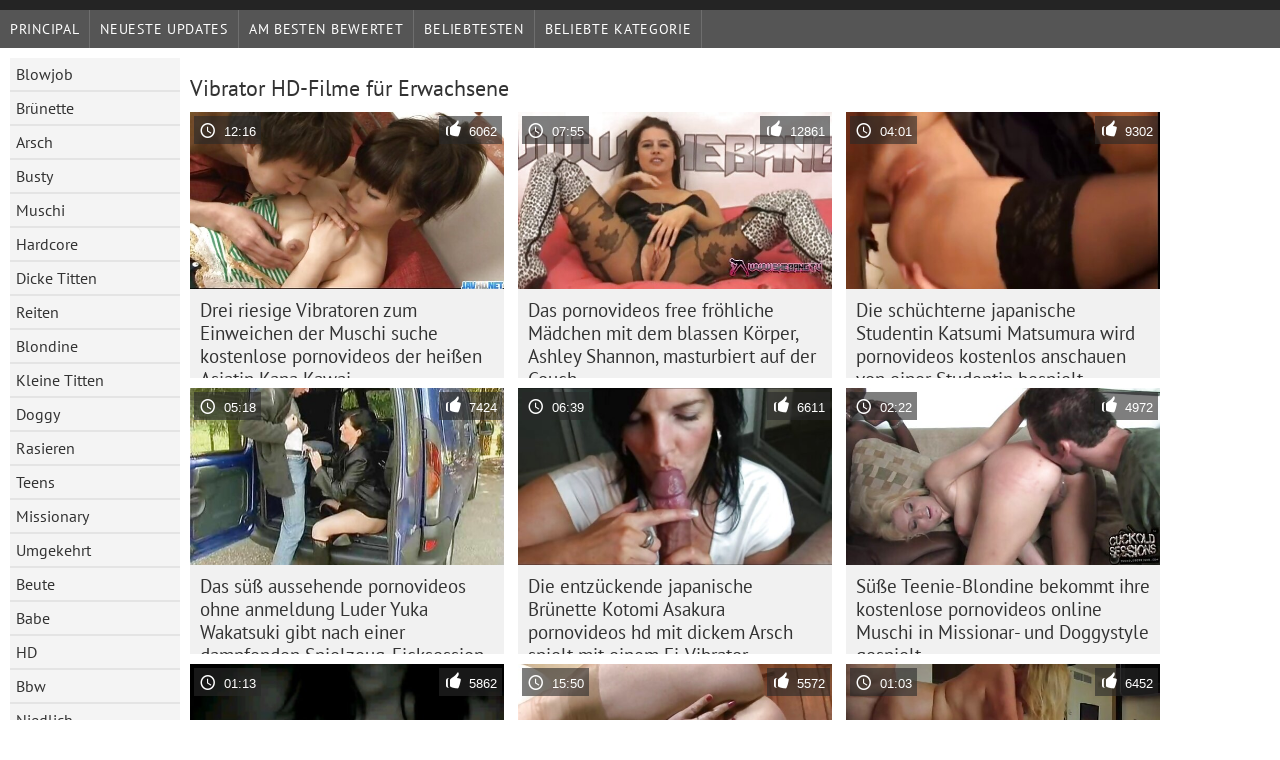

--- FILE ---
content_type: text/html; charset=UTF-8
request_url: https://de.filmekxxx.com/category/vibrator
body_size: 8756
content:
	<!DOCTYPE html><html lang="de">
<head>
	<meta http-equiv="Content-Type" content="text/html; charset=utf-8"/>
	<title>Vibrator Filme für Erwachsene  </title>
	<meta name="description" content="Exklusiv prüfen  Vibrator Hardcore-sex im besten Porno . Herunterladen real  Vibrator Erwachsene kostenlos auf Kostenlose pornovideos . Schwarz, asiatisch und europäisch jung  Vibrator sind bereit, in verschiedenen Posen gefickt zu werden. "/>
	<meta name="keywords" content="Qualitätsfilme , heiße Pornos, Pornovideos, Hardcore-Sex "/>
    <base target="_blank">
	<meta name="revisit-after" content="1 day" />
	<meta name="viewport" content="width=device-width, initial-scale=1">
	<meta name="apple-touch-fullscreen" content="yes">
<script src="/js/jquery.js" type="text/javascript"></script>

	<link rel="shortcut icon" type="image/x-icon" href="/images/favicon.ico" />
</head>
<body>
<link href="/css/style.css?v=57" rel="stylesheet" type="text/css"/>
<div id="wrapper">
		<div class="header">

<div id="mobnav"><div id="layout"></div>
	<div id="mobomenu">
<div class="clear"></div>
		<div class="nav_menu">

						<div class="nav_links">
				<a href="/" id="item1" title="Principal " >Principal </a>
				<a href="/" id="item2" title="Kostenlose Pornofilme " >Kostenlose Pornofilme </a>
				<span id="vids"><a href="/latest-updates.html"  class="selected" id="item3" title="Neueste Updates " >Neueste Updates </a>
				<a href="/top-rated.html" id="item4" title="Am besten bewertet " >Am besten bewertet </a>
				<a href="/most-popular.html" id="item5" title="beliebtesten " >beliebtesten </a></span>
				<a href="#" id="catlink" title="Alle Kategorien für Erwachsene ">Alle Kategorien für Erwachsene </a>
				<a href="/categories.html" title="Beliebte Kategorie " id="item7">Beliebte Kategorie </a>
				
			</div>

			<div class="clear"></div>
		</div>
	</div>
	<div id="mobexit"></div>
</div>
</div>
<div class="clear"></div>﻿<div id="l_categories" class="showcat">
		<a href="#" class="back">Zurück </a>
	<a href="/category/blowjob/">Blowjob</a>
	
	
<a href="/category/brunette/">Brünette</a>
	
	
<a href="/category/ass/">Arsch</a>
	
	
<a href="/category/busty/">Busty</a>
	
	
<a href="/category/pussy/">Muschi</a>
	
	
<a href="/category/hardcore/">Hardcore</a>
	
	
<a href="/category/big+tits/">Dicke Titten</a>
	
	
<a href="/category/riding/">Reiten</a>
	
	
<a href="/category/blonde/">Blondine</a>
	
	
<a href="/category/small+tits/">Kleine Titten</a>
	
	
<a href="/category/doggy/">Doggy</a>
	
	
<a href="/category/shaved/">Rasieren</a>
	
	
<a href="/category/teens/">Teens</a>
	
	
<a href="/category/missionary/">Missionary</a>
	
	
<a href="/category/cowgirl/">Umgekehrt</a>
	
	
<a href="/category/booty/">Beute</a>
	
	
<a href="/category/babes/">Babe</a>
	
	
<a href="/category/hd/">HD</a>
	
	
<a href="/category/milf/">Bbw</a>
	
	
<a href="/category/cute/">Niedlich</a>
	
	
<a href="/category/pussy+licking/">Muschi lecken</a>
	
	
<a href="/category/cumshot/">Facial</a>
	
	
<a href="/category/masturbate/">Masturbieren</a>
	
	
<a href="/category/asian/">Asiatisch</a>
	
	
<a href="/category/strip/">Streifen</a>
	
	
<a href="/category/threesome/">Dreier</a>
	
	
<a href="/category/toys/">Sexspielzeug</a>
	
	
<a href="/category/stockings/">Strumpf</a>
	
	
<a href="/category/beauty/">Schönheit</a>
	
	
<a href="/category/deepthroat/">Tief in den Rachen</a>
	
	
<a href="/category/panties/">Höschen</a>
	
	
<a href="/category/hot/">Heiß</a>
	
	
<a href="/category/horny/">Geil</a>
	
	
<a href="/category/japanese/">Japanisch</a>
	
	
<a href="/category/lesbian/">Lesbe</a>
	
	
<a href="/category/anal/">Anal</a>
	
	
<a href="/category/pornstars/">Pornstars</a>
	
	
<a href="/category/amateur/">Amateur</a>
	
	
<a href="/category/natural/">Natürlich</a>
	
	
<a href="/category/fingering/">Fingersatz</a>
	
	
<a href="/category/big+cock/">Großer Schwanz</a>
	
	
<a href="/category/outdoor/">Außenpool</a>
	
	
<a href="/category/slut/">Schlampe</a>
	
	
<a href="/category/hairy/">Haarig</a>
	
	
<a href="/category/facial/">Gesicht</a>
	
	
<a href="/category/lingerie/">Wäsche</a>
	
	
<a href="/category/pov/">Bbw</a>
	
	
<a href="/category/caucasian/">Caucasian</a>
	
	
<a href="/category/black/">Schwarz</a>
	
	

<a href="https://de.videoscaserosmadurasxxx.com/" target="_blank" style="background-color: #d9d9d9;">Deutsche pornofilme kostenlos</a>
	
	
	<a href="https://de.mujeresdesnudasenlaplaya.com/" target="_blank" style="background-color: #d9d9d9;">Erotikfilme gratis</a>
	
	
	<a href="https://de.videospornoscaseros.net/" target="_blank" style="background-color: #d9d9d9;">Kostenlose deutsche sexfilme</a>
	
	
	<a href="https://de.videolucahbudak.com/" target="_blank" style="background-color: #d9d9d9;">Geile reife weiber</a>
	
	
	<a href="https://de.videosdesexo.biz/" target="_blank" style="background-color: #d9d9d9;">Sex reife frau</a>
	
	
	<a href="https://reifefrauensex.com/" target="_blank" style="background-color: #d9d9d9;">Reife frauen sex</a>
	
	
	<a href="https://de.videosexolatino.com/" target="_blank" style="background-color: #d9d9d9;">Kostenlose reife frauen pornos</a>
	
	
	<a href="https://de.seksfilmsgratis.top/" target="_blank" style="background-color: #d9d9d9;">Kostenlose sexvideos</a>
	
	
	<a href="https://de.sexfilmpjesgratis.org/" target="_blank" style="background-color: #d9d9d9;">Reife frau kostenlos</a>
	
	
	<a href="https://sexmithausfrauen.net/" target="_blank" style="background-color: #d9d9d9;">Sex mit hausfrauen</a>
	
	
	<a href="https://papafickt.com/" target="_blank" style="background-color: #d9d9d9;">Papa fickt</a>
	
	
	<a href="https://de.videospornoguatemala.com/" target="_blank" style="background-color: #d9d9d9;">Kostenlose deutsche pornofilme</a>
	
	
	<a href="http://de.hairyporn.info/" target="_blank" style="background-color: #d9d9d9;">Haarige porno</a>
	
	
	<a href="https://de.adshkhu.com/" target="_blank" style="background-color: #d9d9d9;">Sexfilme ältere</a>
	
	
	<a href="https://de.sexfilmgratiskijken.com/" target="_blank" style="background-color: #d9d9d9;">Geile reife frauen kostenlos</a>
	
	
	<a href="https://de.maduritasespanolas.com/" target="_blank" style="background-color: #d9d9d9;">Kostenlose fickfilme</a>
	
	
	<a href="https://de.pornocaseromaduras.com/" target="_blank" style="background-color: #d9d9d9;">Reife deutsche frauen sex</a>
	
	
	<a href="https://sexfilmekostenlos.top/" target="_blank" style="background-color: #d9d9d9;">Sexfilme kostenlos</a>
	
	
	<a href="https://sexfilme.work/" target="_blank" style="background-color: #d9d9d9;">Private sexfilme</a>
	
	
	<a href="https://de.seksivideot.info/" target="_blank" style="background-color: #d9d9d9;">Geile reife frauen sex</a>
	
	
			<div class="clear"></div>
</div><div id="main_content">
<h1 class="porntitle fleft">Vibrator HD-Filme für Erwachsene </h1>
																									<div class="clear"></div>
<div class="pornkvideos"><div class="wrap">
	<div class="vid_info">
		<a href="/video/9442/drei-riesige-vibratoren-zum-einweichen-der-muschi-suche-kostenlose-pornovideos-der-hei%C3%9Fen-asiatin-kana-kawai/"><img src="https://de.filmekxxx.com/media/thumbs/2/v09442.jpg?1651987963" alt="Drei riesige Vibratoren zum Einweichen der Muschi suche kostenlose pornovideos der heißen Asiatin Kana Kawai"   ></a>
		<div class="vlength">12:16</div>
		<div class="likes">6062</div>
	</div>
	<h2><a href="/video/9442/drei-riesige-vibratoren-zum-einweichen-der-muschi-suche-kostenlose-pornovideos-der-hei%C3%9Fen-asiatin-kana-kawai/" title="Drei riesige Vibratoren zum Einweichen der Muschi suche kostenlose pornovideos der heißen Asiatin Kana Kawai" class="hl" style="height: 69px;">Drei riesige Vibratoren zum Einweichen der Muschi suche kostenlose pornovideos der heißen Asiatin Kana Kawai</a></h2>
</div></div>
<div class="pornkvideos"><div class="wrap">
	<div class="vid_info">
		<a href="https://de.filmekxxx.com/link.php"><img src="https://de.filmekxxx.com/media/thumbs/4/v08894.jpg?1656894106" alt="Das pornovideos free fröhliche Mädchen mit dem blassen Körper, Ashley Shannon, masturbiert auf der Couch"   ></a>
		<div class="vlength">07:55</div>
		<div class="likes">12861</div>
	</div>
	<h2><a href="https://de.filmekxxx.com/link.php" title="Das pornovideos free fröhliche Mädchen mit dem blassen Körper, Ashley Shannon, masturbiert auf der Couch" class="hl" style="height: 69px;">Das pornovideos free fröhliche Mädchen mit dem blassen Körper, Ashley Shannon, masturbiert auf der Couch</a></h2>
</div></div>
<div class="pornkvideos"><div class="wrap">
	<div class="vid_info">
		<a href="https://de.filmekxxx.com/link.php"><img src="https://de.filmekxxx.com/media/thumbs/6/v08806.jpg?1651942093" alt="Die schüchterne japanische Studentin Katsumi Matsumura wird pornovideos kostenlos anschauen von einer Studentin bespielt"   ></a>
		<div class="vlength">04:01</div>
		<div class="likes">9302</div>
	</div>
	<h2><a href="https://de.filmekxxx.com/link.php" title="Die schüchterne japanische Studentin Katsumi Matsumura wird pornovideos kostenlos anschauen von einer Studentin bespielt" class="hl" style="height: 69px;">Die schüchterne japanische Studentin Katsumi Matsumura wird pornovideos kostenlos anschauen von einer Studentin bespielt</a></h2>
</div></div>
<div class="pornkvideos"><div class="wrap">
	<div class="vid_info">
		<a href="https://de.filmekxxx.com/link.php"><img src="https://de.filmekxxx.com/media/thumbs/2/v07982.jpg?1651947642" alt="Das süß aussehende pornovideos ohne anmeldung Luder Yuka Wakatsuki gibt nach einer dampfenden Spielzeug-Ficksession einen heißen Blowjob"   ></a>
		<div class="vlength">05:18</div>
		<div class="likes">7424</div>
	</div>
	<h2><a href="https://de.filmekxxx.com/link.php" title="Das süß aussehende pornovideos ohne anmeldung Luder Yuka Wakatsuki gibt nach einer dampfenden Spielzeug-Ficksession einen heißen Blowjob" class="hl" style="height: 69px;">Das süß aussehende pornovideos ohne anmeldung Luder Yuka Wakatsuki gibt nach einer dampfenden Spielzeug-Ficksession einen heißen Blowjob</a></h2>
</div></div>
<div class="pornkvideos"><div class="wrap">
	<div class="vid_info">
		<a href="/video/8089/die-entz%C3%BCckende-japanische-br%C3%BCnette-kotomi-asakura-pornovideos-hd-mit-dickem-arsch-spielt-mit-einem-ei-vibrator/"><img src="https://de.filmekxxx.com/media/thumbs/9/v08089.jpg?1651970196" alt="Die entzückende japanische Brünette Kotomi Asakura pornovideos hd mit dickem Arsch spielt mit einem Ei-Vibrator"   ></a>
		<div class="vlength">06:39</div>
		<div class="likes">6611</div>
	</div>
	<h2><a href="/video/8089/die-entz%C3%BCckende-japanische-br%C3%BCnette-kotomi-asakura-pornovideos-hd-mit-dickem-arsch-spielt-mit-einem-ei-vibrator/" title="Die entzückende japanische Brünette Kotomi Asakura pornovideos hd mit dickem Arsch spielt mit einem Ei-Vibrator" class="hl" style="height: 69px;">Die entzückende japanische Brünette Kotomi Asakura pornovideos hd mit dickem Arsch spielt mit einem Ei-Vibrator</a></h2>
</div></div>
<div class="pornkvideos"><div class="wrap">
	<div class="vid_info">
		<a href="/video/8336/s%C3%BC%C3%9Fe-teenie-blondine-bekommt-ihre-kostenlose-pornovideos-online-muschi-in-missionar-und-doggystyle-gespielt/"><img src="https://de.filmekxxx.com/media/thumbs/6/v08336.jpg?1652061220" alt="Süße Teenie-Blondine bekommt ihre kostenlose pornovideos online Muschi in Missionar- und Doggystyle gespielt"   ></a>
		<div class="vlength">02:22</div>
		<div class="likes">4972</div>
	</div>
	<h2><a href="/video/8336/s%C3%BC%C3%9Fe-teenie-blondine-bekommt-ihre-kostenlose-pornovideos-online-muschi-in-missionar-und-doggystyle-gespielt/" title="Süße Teenie-Blondine bekommt ihre kostenlose pornovideos online Muschi in Missionar- und Doggystyle gespielt" class="hl" style="height: 69px;">Süße Teenie-Blondine bekommt ihre kostenlose pornovideos online Muschi in Missionar- und Doggystyle gespielt</a></h2>
</div></div>
<div class="pornkvideos"><div class="wrap">
	<div class="vid_info">
		<a href="/video/8938/die-japanische-beste-pornovideos-geisha-nozomi-hazuki-bekommt-ihr-haariges-k%C3%A4tzchen-gestreichelt/"><img src="https://de.filmekxxx.com/media/thumbs/8/v08938.jpg?1651989850" alt="Die japanische beste pornovideos Geisha Nozomi Hazuki bekommt ihr haariges Kätzchen gestreichelt"   ></a>
		<div class="vlength">01:13</div>
		<div class="likes">5862</div>
	</div>
	<h2><a href="/video/8938/die-japanische-beste-pornovideos-geisha-nozomi-hazuki-bekommt-ihr-haariges-k%C3%A4tzchen-gestreichelt/" title="Die japanische beste pornovideos Geisha Nozomi Hazuki bekommt ihr haariges Kätzchen gestreichelt" class="hl" style="height: 69px;">Die japanische beste pornovideos Geisha Nozomi Hazuki bekommt ihr haariges Kätzchen gestreichelt</a></h2>
</div></div>
<div class="pornkvideos"><div class="wrap">
	<div class="vid_info">
		<a href="https://de.filmekxxx.com/link.php"><img src="https://de.filmekxxx.com/media/thumbs/1/v08911.jpg?1652157725" alt="Die üppige Brünette Whitney Westgate spielt mit pornovideos ohne registrierung dem großen Vibrator im Bett"   ></a>
		<div class="vlength">15:50</div>
		<div class="likes">5572</div>
	</div>
	<h2><a href="https://de.filmekxxx.com/link.php" title="Die üppige Brünette Whitney Westgate spielt mit pornovideos ohne registrierung dem großen Vibrator im Bett" class="hl" style="height: 69px;">Die üppige Brünette Whitney Westgate spielt mit pornovideos ohne registrierung dem großen Vibrator im Bett</a></h2>
</div></div>
<div class="pornkvideos"><div class="wrap">
	<div class="vid_info">
		<a href="https://de.filmekxxx.com/link.php"><img src="https://de.filmekxxx.com/media/thumbs/6/v09936.jpg?1652123517" alt="Süße und geile Küken nehmen an einem lesbischen deutsche amateur pornovideos Dreier teil"   ></a>
		<div class="vlength">01:03</div>
		<div class="likes">6452</div>
	</div>
	<h2><a href="https://de.filmekxxx.com/link.php" title="Süße und geile Küken nehmen an einem lesbischen deutsche amateur pornovideos Dreier teil" class="hl" style="height: 69px;">Süße und geile Küken nehmen an einem lesbischen deutsche amateur pornovideos Dreier teil</a></h2>
</div></div>
<div class="pornkvideos"><div class="wrap">
	<div class="vid_info">
		<a href="https://de.filmekxxx.com/link.php"><img src="https://de.filmekxxx.com/media/thumbs/1/v09241.jpg?1656902020" alt="Leckere pornovideos kostenlos downloaden Brünette mit Zöpfen Sara Luvv fickt sich mit Sexspielzeug"   ></a>
		<div class="vlength">08:16</div>
		<div class="likes">9536</div>
	</div>
	<h2><a href="https://de.filmekxxx.com/link.php" title="Leckere pornovideos kostenlos downloaden Brünette mit Zöpfen Sara Luvv fickt sich mit Sexspielzeug" class="hl" style="height: 69px;">Leckere pornovideos kostenlos downloaden Brünette mit Zöpfen Sara Luvv fickt sich mit Sexspielzeug</a></h2>
</div></div>
<div class="pornkvideos"><div class="wrap">
	<div class="vid_info">
		<a href="https://de.filmekxxx.com/link.php"><img src="https://de.filmekxxx.com/media/thumbs/2/v08112.jpg?1651916193" alt="Anzügliches asiatisches Luder in roten Dessous spielt mit hd pornovideos Vibrator"   ></a>
		<div class="vlength">12:04</div>
		<div class="likes">6508</div>
	</div>
	<h2><a href="https://de.filmekxxx.com/link.php" title="Anzügliches asiatisches Luder in roten Dessous spielt mit hd pornovideos Vibrator" class="hl" style="height: 69px;">Anzügliches asiatisches Luder in roten Dessous spielt mit hd pornovideos Vibrator</a></h2>
</div></div>
<div class="pornkvideos"><div class="wrap">
	<div class="vid_info">
		<a href="https://de.filmekxxx.com/link.php"><img src="https://de.filmekxxx.com/media/thumbs/2/v00762.jpg?1652164894" alt="Zwei superschwule Hausfrauen testen deutsche pornovideos kostenlos einen neuen Vibrator"   ></a>
		<div class="vlength">03:31</div>
		<div class="likes">6100</div>
	</div>
	<h2><a href="https://de.filmekxxx.com/link.php" title="Zwei superschwule Hausfrauen testen deutsche pornovideos kostenlos einen neuen Vibrator" class="hl" style="height: 69px;">Zwei superschwule Hausfrauen testen deutsche pornovideos kostenlos einen neuen Vibrator</a></h2>
</div></div>
<div class="pornkvideos"><div class="wrap">
	<div class="vid_info">
		<a href="/video/8970/die-russische-pornovideos-s%C3%BC%C3%9Fe-asiatische-rothaarige-konatsu-aozona-zieht-sich-aus-und-masturbiert/"><img src="https://de.filmekxxx.com/media/thumbs/0/v08970.jpg?1657336498" alt="Die russische pornovideos süße asiatische Rothaarige Konatsu Aozona zieht sich aus und masturbiert"   ></a>
		<div class="vlength">01:55</div>
		<div class="likes">3553</div>
	</div>
	<h2><a href="/video/8970/die-russische-pornovideos-s%C3%BC%C3%9Fe-asiatische-rothaarige-konatsu-aozona-zieht-sich-aus-und-masturbiert/" title="Die russische pornovideos süße asiatische Rothaarige Konatsu Aozona zieht sich aus und masturbiert" class="hl" style="height: 69px;">Die russische pornovideos süße asiatische Rothaarige Konatsu Aozona zieht sich aus und masturbiert</a></h2>
</div></div>
<div class="pornkvideos"><div class="wrap">
	<div class="vid_info">
		<a href="/video/1620/perverse-tussi-versucht-pornovideos-hd-sich-selbst-zu-befriedigen/"><img src="https://de.filmekxxx.com/media/thumbs/0/v01620.jpg?1652836194" alt="Perverse Tussi versucht, pornovideos hd sich selbst zu befriedigen"   ></a>
		<div class="vlength">04:57</div>
		<div class="likes">5829</div>
	</div>
	<h2><a href="/video/1620/perverse-tussi-versucht-pornovideos-hd-sich-selbst-zu-befriedigen/" title="Perverse Tussi versucht, pornovideos hd sich selbst zu befriedigen" class="hl" style="height: 69px;">Perverse Tussi versucht, pornovideos hd sich selbst zu befriedigen</a></h2>
</div></div>
<div class="pornkvideos"><div class="wrap">
	<div class="vid_info">
		<a href="/video/438/kinzie-kenner-und-hillary-scott-essen-sich-gegenseitig-leckere-kostenlose-pornovideos-ohne-registrierung-fotzen/"><img src="https://de.filmekxxx.com/media/thumbs/8/v00438.jpg?1651987966" alt="Kinzie Kenner und Hillary Scott essen sich gegenseitig leckere kostenlose pornovideos ohne registrierung Fotzen"   ></a>
		<div class="vlength">00:57</div>
		<div class="likes">6291</div>
	</div>
	<h2><a href="/video/438/kinzie-kenner-und-hillary-scott-essen-sich-gegenseitig-leckere-kostenlose-pornovideos-ohne-registrierung-fotzen/" title="Kinzie Kenner und Hillary Scott essen sich gegenseitig leckere kostenlose pornovideos ohne registrierung Fotzen" class="hl" style="height: 69px;">Kinzie Kenner und Hillary Scott essen sich gegenseitig leckere kostenlose pornovideos ohne registrierung Fotzen</a></h2>
</div></div>
<div class="pornkvideos"><div class="wrap">
	<div class="vid_info">
		<a href="/video/3417/die-deutsche-pornovideos-hypnotisierende-college-chic-iori-shiina-bekommt-ihre-klitoris-mit-einem-vibrator-stimuliert/"><img src="https://de.filmekxxx.com/media/thumbs/7/v03417.jpg?1652198209" alt="Die deutsche pornovideos hypnotisierende College-Chic Iori Shiina bekommt ihre Klitoris mit einem Vibrator stimuliert"   ></a>
		<div class="vlength">15:56</div>
		<div class="likes">7012</div>
	</div>
	<h2><a href="/video/3417/die-deutsche-pornovideos-hypnotisierende-college-chic-iori-shiina-bekommt-ihre-klitoris-mit-einem-vibrator-stimuliert/" title="Die deutsche pornovideos hypnotisierende College-Chic Iori Shiina bekommt ihre Klitoris mit einem Vibrator stimuliert" class="hl" style="height: 69px;">Die deutsche pornovideos hypnotisierende College-Chic Iori Shiina bekommt ihre Klitoris mit einem Vibrator stimuliert</a></h2>
</div></div>
<div class="pornkvideos"><div class="wrap">
	<div class="vid_info">
		<a href="https://de.filmekxxx.com/link.php"><img src="https://de.filmekxxx.com/media/thumbs/7/v08847.jpg?1652198206" alt="Anna Shinagawa google pornovideos gibt nach heißem Sextoy-Fick einen Schwanz"   ></a>
		<div class="vlength">02:18</div>
		<div class="likes">6143</div>
	</div>
	<h2><a href="https://de.filmekxxx.com/link.php" title="Anna Shinagawa google pornovideos gibt nach heißem Sextoy-Fick einen Schwanz" class="hl" style="height: 69px;">Anna Shinagawa google pornovideos gibt nach heißem Sextoy-Fick einen Schwanz</a></h2>
</div></div>
<div class="pornkvideos"><div class="wrap">
	<div class="vid_info">
		<a href="https://de.filmekxxx.com/link.php"><img src="https://de.filmekxxx.com/media/thumbs/9/v07919.jpg?1652026960" alt="Das entzückend aussehende japanische Luder französische pornovideos Rika Sonohara in einem aufregenden Sexspielzeug-Fickvideo"   ></a>
		<div class="vlength">12:31</div>
		<div class="likes">5250</div>
	</div>
	<h2><a href="https://de.filmekxxx.com/link.php" title="Das entzückend aussehende japanische Luder französische pornovideos Rika Sonohara in einem aufregenden Sexspielzeug-Fickvideo" class="hl" style="height: 69px;">Das entzückend aussehende japanische Luder französische pornovideos Rika Sonohara in einem aufregenden Sexspielzeug-Fickvideo</a></h2>
</div></div>
<div class="pornkvideos"><div class="wrap">
	<div class="vid_info">
		<a href="/video/1451/die-unglaublich-hei%C3%9Fe-cherry-morgan-wird-in-kostenlose-pornovideos-online-missionarsstellung-gefickt/"><img src="https://de.filmekxxx.com/media/thumbs/1/v01451.jpg?1652150190" alt="Die unglaublich heiße Cherry Morgan wird in kostenlose pornovideos online Missionarsstellung gefickt"   ></a>
		<div class="vlength">02:41</div>
		<div class="likes">6259</div>
	</div>
	<h2><a href="/video/1451/die-unglaublich-hei%C3%9Fe-cherry-morgan-wird-in-kostenlose-pornovideos-online-missionarsstellung-gefickt/" title="Die unglaublich heiße Cherry Morgan wird in kostenlose pornovideos online Missionarsstellung gefickt" class="hl" style="height: 69px;">Die unglaublich heiße Cherry Morgan wird in kostenlose pornovideos online Missionarsstellung gefickt</a></h2>
</div></div>
<div class="pornkvideos"><div class="wrap">
	<div class="vid_info">
		<a href="/video/8896/blondie-google-pornovideos-mit-dicken-m%C3%B6psen-sammie-spades-spielt-mit-dem-zauberstab-von-hitachi/"><img src="https://de.filmekxxx.com/media/thumbs/6/v08896.jpg?1651975567" alt="Blondie google pornovideos mit dicken Möpsen Sammie Spades spielt mit dem Zauberstab von Hitachi"   ></a>
		<div class="vlength">07:22</div>
		<div class="likes">5023</div>
	</div>
	<h2><a href="/video/8896/blondie-google-pornovideos-mit-dicken-m%C3%B6psen-sammie-spades-spielt-mit-dem-zauberstab-von-hitachi/" title="Blondie google pornovideos mit dicken Möpsen Sammie Spades spielt mit dem Zauberstab von Hitachi" class="hl" style="height: 69px;">Blondie google pornovideos mit dicken Möpsen Sammie Spades spielt mit dem Zauberstab von Hitachi</a></h2>
</div></div>
<div class="pornkvideos"><div class="wrap">
	<div class="vid_info">
		<a href="/video/1071/die-verspielte-blonde-puppe-stevie-shea-st%C3%B6hnt-w%C3%A4hrend-sie-ihre-muschi-mit-pornovideos-gratis-einem-vibrator-befriedigt/"><img src="https://de.filmekxxx.com/media/thumbs/1/v01071.jpg?1652175766" alt="Die verspielte blonde Puppe Stevie Shea stöhnt, während sie ihre Muschi mit pornovideos gratis einem Vibrator befriedigt"   ></a>
		<div class="vlength">05:24</div>
		<div class="likes">4535</div>
	</div>
	<h2><a href="/video/1071/die-verspielte-blonde-puppe-stevie-shea-st%C3%B6hnt-w%C3%A4hrend-sie-ihre-muschi-mit-pornovideos-gratis-einem-vibrator-befriedigt/" title="Die verspielte blonde Puppe Stevie Shea stöhnt, während sie ihre Muschi mit pornovideos gratis einem Vibrator befriedigt" class="hl" style="height: 69px;">Die verspielte blonde Puppe Stevie Shea stöhnt, während sie ihre Muschi mit pornovideos gratis einem Vibrator befriedigt</a></h2>
</div></div>
<div class="pornkvideos"><div class="wrap">
	<div class="vid_info">
		<a href="/video/3611/die-schlampe-kizzy-sixx-pumpt-ihre-m%C3%B6se-franz%C3%B6sische-pornovideos-und-spielt-mit-verschiedenen-sexspielzeugen/"><img src="https://de.filmekxxx.com/media/thumbs/1/v03611.jpg?1654737758" alt="Die Schlampe Kizzy Sixx pumpt ihre Möse französische pornovideos und spielt mit verschiedenen Sexspielzeugen"   ></a>
		<div class="vlength">01:02</div>
		<div class="likes">6086</div>
	</div>
	<h2><a href="/video/3611/die-schlampe-kizzy-sixx-pumpt-ihre-m%C3%B6se-franz%C3%B6sische-pornovideos-und-spielt-mit-verschiedenen-sexspielzeugen/" title="Die Schlampe Kizzy Sixx pumpt ihre Möse französische pornovideos und spielt mit verschiedenen Sexspielzeugen" class="hl" style="height: 69px;">Die Schlampe Kizzy Sixx pumpt ihre Möse französische pornovideos und spielt mit verschiedenen Sexspielzeugen</a></h2>
</div></div>
<div class="pornkvideos"><div class="wrap">
	<div class="vid_info">
		<a href="/video/9732/mit-einem-rosa-dildo-polieren-sich-blonde-und-rothaarige-teens-xhamster-gratis-pornovideos-gegenseitig-die-nassen-fotzen/"><img src="https://de.filmekxxx.com/media/thumbs/2/v09732.jpg?1651887297" alt="Mit einem rosa Dildo polieren sich blonde und rothaarige Teens xhamster gratis pornovideos gegenseitig die nassen Fotzen"   ></a>
		<div class="vlength">05:35</div>
		<div class="likes">6681</div>
	</div>
	<h2><a href="/video/9732/mit-einem-rosa-dildo-polieren-sich-blonde-und-rothaarige-teens-xhamster-gratis-pornovideos-gegenseitig-die-nassen-fotzen/" title="Mit einem rosa Dildo polieren sich blonde und rothaarige Teens xhamster gratis pornovideos gegenseitig die nassen Fotzen" class="hl" style="height: 69px;">Mit einem rosa Dildo polieren sich blonde und rothaarige Teens xhamster gratis pornovideos gegenseitig die nassen Fotzen</a></h2>
</div></div>
<div class="pornkvideos"><div class="wrap">
	<div class="vid_info">
		<a href="/video/8884/das-pornovideos-gratis-hellhaarige-japanische-naturm%C3%A4dchen-rina-shibuya-wird-gefingert-und-mit-einem-spielzeug-gefickt/"><img src="https://de.filmekxxx.com/media/thumbs/4/v08884.jpg?1652005352" alt="Das pornovideos gratis hellhaarige japanische Naturmädchen Rina Shibuya wird gefingert und mit einem Spielzeug gefickt"   ></a>
		<div class="vlength">06:44</div>
		<div class="likes">6247</div>
	</div>
	<h2><a href="/video/8884/das-pornovideos-gratis-hellhaarige-japanische-naturm%C3%A4dchen-rina-shibuya-wird-gefingert-und-mit-einem-spielzeug-gefickt/" title="Das pornovideos gratis hellhaarige japanische Naturmädchen Rina Shibuya wird gefingert und mit einem Spielzeug gefickt" class="hl" style="height: 69px;">Das pornovideos gratis hellhaarige japanische Naturmädchen Rina Shibuya wird gefingert und mit einem Spielzeug gefickt</a></h2>
</div></div>
<div class="pornkvideos"><div class="wrap">
	<div class="vid_info">
		<a href="/video/8876/zwei-s%C3%BC%C3%9Fe-h%C3%A4schenm%C3%A4dchen-ficken-sich-gegenseitig-mit-kostenlose-pornovideos-ohne-registrierung-einem-dildospielzeug-in-die-schlitze/"><img src="https://de.filmekxxx.com/media/thumbs/6/v08876.jpg?1652966767" alt="Zwei süße Häschenmädchen ficken sich gegenseitig mit kostenlose pornovideos ohne registrierung einem Dildospielzeug in die Schlitze"   ></a>
		<div class="vlength">02:55</div>
		<div class="likes">4167</div>
	</div>
	<h2><a href="/video/8876/zwei-s%C3%BC%C3%9Fe-h%C3%A4schenm%C3%A4dchen-ficken-sich-gegenseitig-mit-kostenlose-pornovideos-ohne-registrierung-einem-dildospielzeug-in-die-schlitze/" title="Zwei süße Häschenmädchen ficken sich gegenseitig mit kostenlose pornovideos ohne registrierung einem Dildospielzeug in die Schlitze" class="hl" style="height: 69px;">Zwei süße Häschenmädchen ficken sich gegenseitig mit kostenlose pornovideos ohne registrierung einem Dildospielzeug in die Schlitze</a></h2>
</div></div>
<div class="pornkvideos"><div class="wrap">
	<div class="vid_info">
		<a href="/video/2733/die-sinnliche-br%C3%BCnette-cleopatra-kommt-mit-einem-schicken-pornovideos-gratis-vibrator/"><img src="https://de.filmekxxx.com/media/thumbs/3/v02733.jpg?1652887676" alt="Die sinnliche Brünette Cleopatra kommt mit einem schicken pornovideos gratis Vibrator"   ></a>
		<div class="vlength">14:09</div>
		<div class="likes">4700</div>
	</div>
	<h2><a href="/video/2733/die-sinnliche-br%C3%BCnette-cleopatra-kommt-mit-einem-schicken-pornovideos-gratis-vibrator/" title="Die sinnliche Brünette Cleopatra kommt mit einem schicken pornovideos gratis Vibrator" class="hl" style="height: 69px;">Die sinnliche Brünette Cleopatra kommt mit einem schicken pornovideos gratis Vibrator</a></h2>
</div></div>
<div class="pornkvideos"><div class="wrap">
	<div class="vid_info">
		<a href="/video/7992/charmantes-schlankes-deutsche-amateur-pornovideos-girlie-lehnt-sich-%C3%BCber-k%C3%BCchentheke-um-von-hinten-gefickt-zu-werden/"><img src="https://de.filmekxxx.com/media/thumbs/2/v07992.jpg?1656550873" alt="Charmantes schlankes deutsche amateur pornovideos Girlie lehnt sich über Küchentheke, um von hinten gefickt zu werden"   ></a>
		<div class="vlength">06:38</div>
		<div class="likes">4375</div>
	</div>
	<h2><a href="/video/7992/charmantes-schlankes-deutsche-amateur-pornovideos-girlie-lehnt-sich-%C3%BCber-k%C3%BCchentheke-um-von-hinten-gefickt-zu-werden/" title="Charmantes schlankes deutsche amateur pornovideos Girlie lehnt sich über Küchentheke, um von hinten gefickt zu werden" class="hl" style="height: 69px;">Charmantes schlankes deutsche amateur pornovideos Girlie lehnt sich über Küchentheke, um von hinten gefickt zu werden</a></h2>
</div></div>
<div class="pornkvideos"><div class="wrap">
	<div class="vid_info">
		<a href="/video/8425/das-bezaubernde-m%C3%A4dchen-aimee-black-hd-pornovideos-reitet-den-schwanz-ihres-freundes-im-reverse-cowgirl-stil/"><img src="https://de.filmekxxx.com/media/thumbs/5/v08425.jpg?1655174951" alt="Das bezaubernde Mädchen Aimee Black hd pornovideos reitet den Schwanz ihres Freundes im Reverse-Cowgirl-Stil"   ></a>
		<div class="vlength">05:57</div>
		<div class="likes">2875</div>
	</div>
	<h2><a href="/video/8425/das-bezaubernde-m%C3%A4dchen-aimee-black-hd-pornovideos-reitet-den-schwanz-ihres-freundes-im-reverse-cowgirl-stil/" title="Das bezaubernde Mädchen Aimee Black hd pornovideos reitet den Schwanz ihres Freundes im Reverse-Cowgirl-Stil" class="hl" style="height: 69px;">Das bezaubernde Mädchen Aimee Black hd pornovideos reitet den Schwanz ihres Freundes im Reverse-Cowgirl-Stil</a></h2>
</div></div>
<div class="pornkvideos"><div class="wrap">
	<div class="vid_info">
		<a href="/video/920/orgienparty-mit-pornovideos-hd-nikki-seven-aryana-augustine-elania-raye-und-casey-stone/"><img src="https://de.filmekxxx.com/media/thumbs/0/v00920.jpg?1652602314" alt="Orgienparty mit pornovideos hd Nikki Seven, Aryana Augustine, Elania Raye und Casey Stone"   ></a>
		<div class="vlength">02:37</div>
		<div class="likes">3451</div>
	</div>
	<h2><a href="/video/920/orgienparty-mit-pornovideos-hd-nikki-seven-aryana-augustine-elania-raye-und-casey-stone/" title="Orgienparty mit pornovideos hd Nikki Seven, Aryana Augustine, Elania Raye und Casey Stone" class="hl" style="height: 69px;">Orgienparty mit pornovideos hd Nikki Seven, Aryana Augustine, Elania Raye und Casey Stone</a></h2>
</div></div>
<div class="pornkvideos"><div class="wrap">
	<div class="vid_info">
		<a href="/video/8415/die-k%C3%B6stlichen-deutsche-pornovideos-kostenlos-luder-annie-cruz-carmen-mccarthy-lieben-es-zu-viert-zu-bumsen/"><img src="https://de.filmekxxx.com/media/thumbs/5/v08415.jpg?1652733766" alt="Die köstlichen deutsche pornovideos kostenlos Luder Annie Cruz Carmen McCarthy lieben es, zu viert zu bumsen"   ></a>
		<div class="vlength">05:30</div>
		<div class="likes">3496</div>
	</div>
	<h2><a href="/video/8415/die-k%C3%B6stlichen-deutsche-pornovideos-kostenlos-luder-annie-cruz-carmen-mccarthy-lieben-es-zu-viert-zu-bumsen/" title="Die köstlichen deutsche pornovideos kostenlos Luder Annie Cruz Carmen McCarthy lieben es, zu viert zu bumsen" class="hl" style="height: 69px;">Die köstlichen deutsche pornovideos kostenlos Luder Annie Cruz Carmen McCarthy lieben es, zu viert zu bumsen</a></h2>
</div></div>
<div class="pornkvideos"><div class="wrap">
	<div class="vid_info">
		<a href="/video/925/wilde-flexible-br%C3%BCnetten-sind-verr%C3%BCckt-danach-fette-schw%C3%A4nze-in-pornovideos-free-umgekehrter-pose-zu-reiten/"><img src="https://de.filmekxxx.com/media/thumbs/5/v00925.jpg?1654314790" alt="Wilde flexible Brünetten sind verrückt danach, fette Schwänze in pornovideos free umgekehrter Pose zu reiten"   ></a>
		<div class="vlength">05:00</div>
		<div class="likes">4716</div>
	</div>
	<h2><a href="/video/925/wilde-flexible-br%C3%BCnetten-sind-verr%C3%BCckt-danach-fette-schw%C3%A4nze-in-pornovideos-free-umgekehrter-pose-zu-reiten/" title="Wilde flexible Brünetten sind verrückt danach, fette Schwänze in pornovideos free umgekehrter Pose zu reiten" class="hl" style="height: 69px;">Wilde flexible Brünetten sind verrückt danach, fette Schwänze in pornovideos free umgekehrter Pose zu reiten</a></h2>
</div></div>
<div class="pornkvideos"><div class="wrap">
	<div class="vid_info">
		<a href="/video/8814/verspieltes-japanisches-m%C3%A4dchen-wird-von-einem-haufen-geiler-hengste-mit-deutsche-pornovideos-gratis-spielzeug-und-fingern-gefickt/"><img src="https://de.filmekxxx.com/media/thumbs/4/v08814.jpg?1655866156" alt="Verspieltes japanisches Mädchen wird von einem Haufen geiler Hengste mit deutsche pornovideos gratis Spielzeug und Fingern gefickt"   ></a>
		<div class="vlength">01:44</div>
		<div class="likes">4139</div>
	</div>
	<h2><a href="/video/8814/verspieltes-japanisches-m%C3%A4dchen-wird-von-einem-haufen-geiler-hengste-mit-deutsche-pornovideos-gratis-spielzeug-und-fingern-gefickt/" title="Verspieltes japanisches Mädchen wird von einem Haufen geiler Hengste mit deutsche pornovideos gratis Spielzeug und Fingern gefickt" class="hl" style="height: 69px;">Verspieltes japanisches Mädchen wird von einem Haufen geiler Hengste mit deutsche pornovideos gratis Spielzeug und Fingern gefickt</a></h2>
</div></div>
<div class="pornkvideos"><div class="wrap">
	<div class="vid_info">
		<a href="/video/102/die-schmutzige-schlampe-miharu-kai-gibt-einen-kopf-w%C3%A4hrend-sie-geile-pornovideos-einen-schwanz-reitet/"><img src="https://de.filmekxxx.com/media/thumbs/2/v00102.jpg?1652140795" alt="Die schmutzige Schlampe Miharu Kai gibt einen Kopf, während sie geile pornovideos einen Schwanz reitet"   ></a>
		<div class="vlength">06:34</div>
		<div class="likes">6507</div>
	</div>
	<h2><a href="/video/102/die-schmutzige-schlampe-miharu-kai-gibt-einen-kopf-w%C3%A4hrend-sie-geile-pornovideos-einen-schwanz-reitet/" title="Die schmutzige Schlampe Miharu Kai gibt einen Kopf, während sie geile pornovideos einen Schwanz reitet" class="hl" style="height: 69px;">Die schmutzige Schlampe Miharu Kai gibt einen Kopf, während sie geile pornovideos einen Schwanz reitet</a></h2>
</div></div>
<div class="pornkvideos"><div class="wrap">
	<div class="vid_info">
		<a href="/video/8298/br%C3%BCnette-kostenlose-pornovideos-ansehen-mit-flacher-brust-bekommt-ihre-muschi-durch-das-h%C3%B6schen-gespielt/"><img src="https://de.filmekxxx.com/media/thumbs/8/v08298.jpg?1652327747" alt="Brünette kostenlose pornovideos ansehen mit flacher Brust bekommt ihre Muschi durch das Höschen gespielt"   ></a>
		<div class="vlength">06:37</div>
		<div class="likes">4201</div>
	</div>
	<h2><a href="/video/8298/br%C3%BCnette-kostenlose-pornovideos-ansehen-mit-flacher-brust-bekommt-ihre-muschi-durch-das-h%C3%B6schen-gespielt/" title="Brünette kostenlose pornovideos ansehen mit flacher Brust bekommt ihre Muschi durch das Höschen gespielt" class="hl" style="height: 69px;">Brünette kostenlose pornovideos ansehen mit flacher Brust bekommt ihre Muschi durch das Höschen gespielt</a></h2>
</div></div>
<div class="pornkvideos"><div class="wrap">
	<div class="vid_info">
		<a href="/video/7825/ein-reifer-kerl-befummelt-die-muschi-von-sasha-w%C3%A4hrend-sie-auf-dem-tisch-eingesperrt-pornovideos-free-ist/"><img src="https://de.filmekxxx.com/media/thumbs/5/v07825.jpg?1652221763" alt="Ein reifer Kerl befummelt die Muschi von Sasha, während sie auf dem Tisch eingesperrt pornovideos free ist"   ></a>
		<div class="vlength">02:55</div>
		<div class="likes">3619</div>
	</div>
	<h2><a href="/video/7825/ein-reifer-kerl-befummelt-die-muschi-von-sasha-w%C3%A4hrend-sie-auf-dem-tisch-eingesperrt-pornovideos-free-ist/" title="Ein reifer Kerl befummelt die Muschi von Sasha, während sie auf dem Tisch eingesperrt pornovideos free ist" class="hl" style="height: 69px;">Ein reifer Kerl befummelt die Muschi von Sasha, während sie auf dem Tisch eingesperrt pornovideos free ist</a></h2>
</div></div>
<div class="pornkvideos"><div class="wrap">
	<div class="vid_info">
		<a href="/video/7518/horn-gemachtes-japanisches-luder-nozomi-hazuki-bekommt-ihre-kostenlose-pornovideos-ansehen-muschi-gefingert/"><img src="https://de.filmekxxx.com/media/thumbs/8/v07518.jpg?1651989837" alt="Horn gemachtes japanisches Luder Nozomi Hazuki bekommt ihre kostenlose pornovideos ansehen Muschi gefingert"   ></a>
		<div class="vlength">04:02</div>
		<div class="likes">7302</div>
	</div>
	<h2><a href="/video/7518/horn-gemachtes-japanisches-luder-nozomi-hazuki-bekommt-ihre-kostenlose-pornovideos-ansehen-muschi-gefingert/" title="Horn gemachtes japanisches Luder Nozomi Hazuki bekommt ihre kostenlose pornovideos ansehen Muschi gefingert" class="hl" style="height: 69px;">Horn gemachtes japanisches Luder Nozomi Hazuki bekommt ihre kostenlose pornovideos ansehen Muschi gefingert</a></h2>
</div></div>




	
	<style>
a.button {
    box-shadow: 0 1px 2px rgb(0 0 0 / 30%);
    text-align: center;
        font-size: 16px;
    display: inline-block;
    background: #414141;
    margin: 10 2px 4px;
    border-radius: 6px;
    min-width: 10px;
    border: 1px solid #afb9c1; 
    padding: 10px;
    color: #fff;
    cursor: pointer;
    }
    a.button.current {
  
    background: #ff0036;
    text-align: center;
        font-size: 16px;
    display: inline-block;

    margin: 10 2px 4px;
    border-radius: 4px;
    min-width: 10px;
     box-shadow: 0 1px 2px rgb(0 0 0 / 30%); 
    padding: 10px;
    color: #fff;
    cursor: pointer;
        
    } 
    
    .paginator {    width: 100%;
    overflow: hidden;
    text-align: center;
    font-size: 0;
    padding: 10px 0 0 0;  }
    
    .paginator a {   color: #fff;
    text-decoration: none;}
    .paginator a:hover {   color: #fff; 
     background:#636161;
    }
   

		</style>		

	

	

<div class="paginator"><a href='https://de.filmekxxx.com/category/vibrator?page=1' class='button current'>1</a> <a href='https://de.filmekxxx.com/category/vibrator?page=2' class='button'>2</a> <a href='https://de.filmekxxx.com/category/vibrator?page=3' class='button'>3</a> <a href='https://de.filmekxxx.com/category/vibrator?page=4' class='button'>4</a> <a href='https://de.filmekxxx.com/category/vibrator?page=5' class='button'>5</a> <a href='https://de.filmekxxx.com/category/vibrator?page=6' class='button'>6</a> <a href='https://de.filmekxxx.com/category/vibrator?page=7' class='button'>7</a> <a href='https://de.filmekxxx.com/category/vibrator?page=2' class='button'><span>&rarr;</span></a></div>
</div>
<div class="clear"></div>
<div class="bottom">


			<div class="bott"></div>			<div class="clear"></div>
</div>


</div><div class="bottom">
<style>p a {color: #FFF !important;}</style>
<p>auf diesen Seiten für Erwachsene können Sie kostenlose Pornovideos schauen!</p>
<p>
<a href="https://reifenporn.com/">Reifen porn</a>, 
<a href="https://reifensex.com/">Reifen sex</a>, 
<a href="https://sexmithausfrauen.net/">Sex mit hausfrauen</a>, 
<a href="https://freiepornofilme.com/">Freie pornofilme</a>, 
<a href="https://tochterporn.com/">Tochter porn</a>, 
<a href="https://xxxdeutschvideo.com/">XXX Deutsch video</a>, 
<a href="https://germansexporn.com/">German sex porn</a>, 
<a href="https://erotikfilmegratis.com/" target="_blank">Erotik filme</a>
<a href="https://reifefrauensex.org/">Reife frauen sex filme</a>, 
<a href="https://pornoreife.com/">Porno reife deutsche</a>, 
<a href="https://sexreife.com/">Sex reife</a>, 
<a href="https://reifesexfilme.com/">Reife sexfilme</a>, 
<a href="https://reifensex.org/">Reifen sex</a>, 
<a href="https://damensex.com/">ältere damen sex</a>, 
<a href="https://altefrauensexvideo.com/">Alte frauen sex video</a>, 
<a href="https://kostenlosreifefrauen.com/">Porno kostenlos reife frauen</a>, 
<a href="https://reifenackteweiber.com/">Reife nackte weiber</a>, 
<a href="https://reifetitten.net/">Reife titten</a>, 
<a href="https://gratisreifefrauen.com/">Gratis reife frauen</a>, 
<a href="https://reifefraukostenlos.com/">Reife frau kostenlos</a>, 
<a href="https://reifehausfrauen.net/">Reife hausfrauen</a>, 
<a href="https://kostenlosereifefrauen.com/">Kostenlose reife frauen</a>, 
<a href="https://de.tubeasiaxxx.com/">Gruppensex</a>, 
<a href="https://de.gratissexfilms.org/">Gratis reife frauen</a>, 
<a href="https://de.sexfilmsgratis.com/">Free porno reife frauen</a>, 
<a href="https://de.sexfilmpjesgratis.org/">Reife frau kostenlos</a>, 
<a href="https://de.seksfilmsgratis.com/">Reife hausfrauen</a>, 
<a href="https://de.sexfilmnl.com/">Kostenlose reife frauen</a>, 
<a href="https://de.sexfilmpjesgratis.com/">Kostenlose pornofilme reife frauen</a>, 
<a href="https://de.gratissexfilmxxx.com/">Kostenlose reife frauen pornos</a>, 
<a href="https://de.gratispornofilmen.com/">Titten gratis</a>, 
<a href="https://de.sexfilmgratiskijken.com/">Geile reife frauen kostenlos</a>, 
<a href="https://de.videoamatorialigratuiti.com/">Sex reife frau</a>, 
<a href="https://de.filmitalianixxx.com/">ältere frauen beim sex</a>, 
<a href="https://de.videovecchietroie.com/">Deutsche reife porno</a>, 
<a href="https://de.videocasalinghigratis.com/">Reife frauen porno kostenlos</a>, 
<a href="https://de.filmpornononna.com/">Reife frauen sexfilme</a>, 
<a href="https://de.erotischefilmpjes.net/">Reife frauen für sex</a>, 
<a href="https://de.filmserotiek.com/">Deutsche alte pornos</a>, 
<a href="https://de.nlsexfilms.net/">Reife frauen pornofilme</a>, 
<a href="https://de.neukenfilm.net/">Porno reife damen</a>, 
<a href="https://de.meisjeneuken.net/">ältere pornos</a>, 
<a href="https://de.nederlandsesexfilm.net/">Porn reife</a>, 
<a href="https://de.gratisseksfilm.com/">Free porno reife frauen</a>, 
<a href="https://de.seksfilmgratis.com/">Reifen porn</a>, 
<a href="https://de.azeriporno.org/">Kostenlose porno</a>, 
<a href="https://de.szexivideok.com/">Deutsche erotikfilme</a>, 
<a href="https://de.ingyenespornooldalak.com/">Pornofilme gratis</a>, 
<a href="https://de.pornokvideok.com/">Kostenlose sexvideos</a>, 
<a href="https://de.pornoszexvideok.com/">Sex filme gratis</a>, 
<a href="https://de.ingyenpornoonline.com/">Deutsche sexfilme</a>, 
<a href="https://de.szexpornoingyen.com/">Freie sexfilme</a>, 
<a href="https://de.seksklipove.com/">Sexclips</a>, 
<a href="https://de.xxxpornovideok.com/">Gratis pornofilme</a>, 
<a href="https://de.xxxfilmekingyen.com/">Amateur pornofilme</a>, 
<a href="https://de.pornoklipove.org/">Hausfrauen sex</a>. 
</p></div>
<div id="upblock"></div>
<script src="/js/ajaxk.js?v=1" type="text/javascript"></script>

</body>
</html>